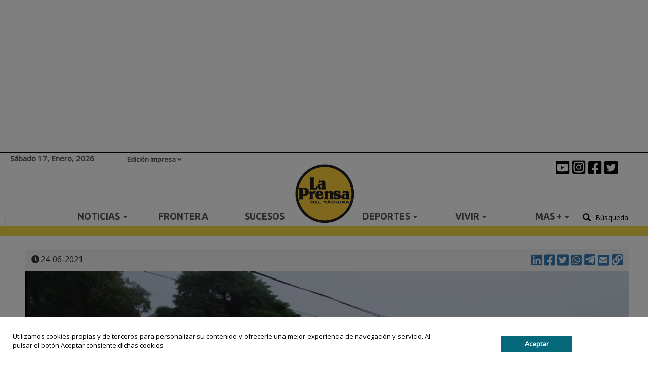

--- FILE ---
content_type: text/html; charset=utf-8
request_url: https://www.google.com/recaptcha/api2/aframe
body_size: 268
content:
<!DOCTYPE HTML><html><head><meta http-equiv="content-type" content="text/html; charset=UTF-8"></head><body><script nonce="BxrzaIZQJGDl9PHoVTewUg">/** Anti-fraud and anti-abuse applications only. See google.com/recaptcha */ try{var clients={'sodar':'https://pagead2.googlesyndication.com/pagead/sodar?'};window.addEventListener("message",function(a){try{if(a.source===window.parent){var b=JSON.parse(a.data);var c=clients[b['id']];if(c){var d=document.createElement('img');d.src=c+b['params']+'&rc='+(localStorage.getItem("rc::a")?sessionStorage.getItem("rc::b"):"");window.document.body.appendChild(d);sessionStorage.setItem("rc::e",parseInt(sessionStorage.getItem("rc::e")||0)+1);localStorage.setItem("rc::h",'1768667744500');}}}catch(b){}});window.parent.postMessage("_grecaptcha_ready", "*");}catch(b){}</script></body></html>